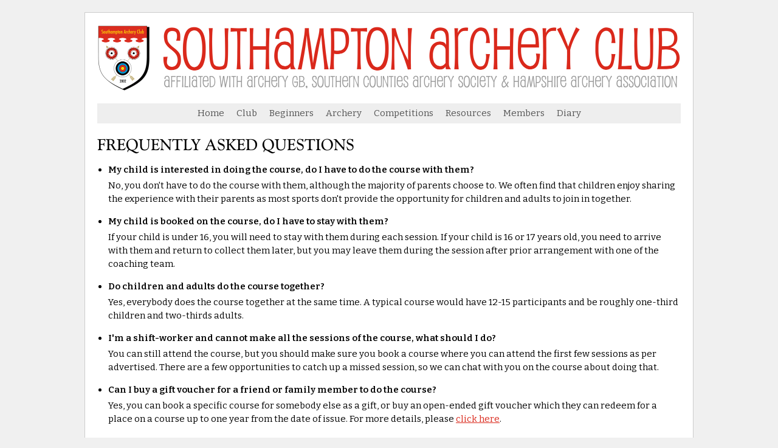

--- FILE ---
content_type: text/html; charset=UTF-8
request_url: https://www.southamptonarcheryclub.org/beginners/faq
body_size: 3429
content:
<!DOCTYPE html>
<html lang="en">
<head>
<title>Southampton Archery Club - FAQ</title>
    <meta name="keywords" content="" />
    <meta name="description" content="" />
    <meta name="robots" content="all" />
    <meta name="viewport" content="width=device-width, initial-scale=1">
    <meta http-equiv="Content-Type" content="text/html; charset=utf-8" />
    <meta name="MSSmartTagsPreventParsing" content="true" />
    <meta property="og:image" content="https://www.southamptonarcheryclub.org/img/southampton-archery-club-og.png" />
    <meta name="author" content="www.runlevelthree.com" />
    <meta name="format-detection" content="telephone=no" />
    <!-- Google tag (gtag.js) -->
    <script async src="https://www.googletagmanager.com/gtag/js?id=G-FPLGTXNHWT"></script>
    <script> window.dataLayer = window.dataLayer || []; function gtag(){dataLayer.push(arguments);} gtag('js', new Date()); gtag('config', 'G-FPLGTXNHWT'); </script>

    <link rel="preconnect" href="https://fonts.googleapis.com">
    <link rel="preconnect" href="https://fonts.gstatic.com" crossorigin>
    <link href="https://fonts.googleapis.com/css2?family=Bitter:ital,wght@0,100..900;1,100..900&amp;family=Open+Sans:ital,wght@0,300..800;1,300..800&amp;display=swap" rel="stylesheet">

    <link rel="icon" type="image/x-icon" href="/favicon.ico" />
    <link rel="apple-touch-icon" href="/apple-touch-icon.png" />
    <link rel="stylesheet" type="text/css" href="/css/1762289731.css" />
    <link rel="stylesheet" type="text/css" href="/css/grid.css" media="(min-width:500px)" />
    <link rel="stylesheet" type="text/css" href="/css/select-css.css" />
    <link rel="stylesheet" type="text/css" href="/css/jquery.tablesorter.css" />
    <link rel="stylesheet" type="text/css" href="/css/simple-lightbox.css" />
    <link rel="stylesheet" href="//ajax.googleapis.com/ajax/libs/jqueryui/1.12.1/themes/base/jquery-ui.css">
    <script src="//ajax.googleapis.com/ajax/libs/jquery/3.6.0/jquery.min.js"></script>
    <script src="//ajax.googleapis.com/ajax/libs/jqueryui/1.12.1/jquery-ui.min.js"></script>
    <script src="/js/jquery.tablesorter.min.js"></script>
    <script src="/js/jquery.cssmenu.min.js"></script>
    <script src="/js/simple-lightbox.js"></script>
    <script src="/js/1762289731.js"></script>
</head>
<body>
<div id="Outer"><div id="Inner">

<div id="Header"><a href="/"><img src="/img/southampton-archery-club.png?201020" class="logo" alt="Southampton Archery Club" /></a></div>

<div id="cssmenu"><ul><li class="active"><a href="/home"><span>Home</span></a></li><li class="has-sub"><a href="/club"><span>Club</span></a><ul><li><a href="/club/about"><span>About</span></a><li><a href="/club/charity"><span>Charity</span></a><li><a href="/club/membership"><span>Membership</span></a><li><a href="/club/participation"><span>Participation Fund</span></a><li><a href="/club/coaching"><span>Coaching Team</span></a><li><a href="/club/committee"><span>Committee</span></a><li><a href="/contact"><span>Contact Us</span></a><li><a rel="noopener" target="_blank" href="https://www.southamptonarcheryclub.org/map"><span>Find Us</span></a></ul></li><li class="has-sub"><a href="/beginners"><span>Beginners</span></a><ul><li><a href="/beginner-courses"><span>Beginner Courses</span></a><li><a href="/beginners/faq"><span>FAQ</span></a><li><a href="/beginners/book"><span>Book Online</span></a><li><a href="/beginners/gift-vouchers"><span>Gift Vouchers</span></a><li><a href="/beginners/taster-sessions"><span>Taster Sessions</span></a></ul></li><li class="has-sub"><a href="/archery"><span>Archery</span></a><ul><li><a href="/archery/types"><span>Types of Archery</span></a><li><a href="/archery/bows"><span>Types of Bow</span></a><li><a href="/archery/competitions"><span>Competitions</span></a><li><a href="/archery/corporate"><span>Corporate Events</span></a></ul></li><li class="has-sub"><a href="/competitions"><span>Competitions</span></a><ul><li><a href="/competitions"><span>Competitions</span></a><li><a href="/gallery"><span>Photographs</span></a></ul></li><li class="has-sub"><a href="/resources"><span>Resources</span></a><ul><li><a href="/resources/rounds"><span>Rounds</span></a><li><a href="/club/records"><span>Club Records</span></a><li><a href="/resources/classifications"><span>Classifications</span></a><li><a href="/resources/awards"><span>Awards</span></a><li><a href="/resources/links"><span>Links</span></a></ul></li><li class="has-sub"><a href="/members"><span>Members</span></a><ul><li><a rel="noopener" target="_blank" href="https://www.archerybooking.org/sac"><span>Book Shooting</span></a><li><a href="/submit"><span>Submit Scores</span></a><li><a href="/signin"><span>Sign In</span></a><li><a href="/clothing"><span>Club Clothing</span></a><li><a rel="noopener" target="_blank" href="http://www.hardmoor.org/"><span>Hardmoor Usage</span></a></ul></li><li class="active"><a href="/diary"><span>Diary</span></a></li></ul></div>

<div id="Content"><h1>Frequently Asked Questions</h1>

<ul>

<li>My child is interested in doing the course, do I have to do the course with them?
<p>No, you don't have to do the course with them, although the majority of parents choose to. We often find that children enjoy sharing the experience with their parents as most sports don't provide the opportunity for children and adults to join in together.</p>
</li>

<li>My child is booked on the course, do I have to stay with them?
<p>If your child is under 16, you will need to stay with them during each session. If your child is 16 or 17 years old, you need to arrive with them and return to collect them later, but you may leave them during the session after prior arrangement with one of the coaching team.</p>
</li>

<li>Do children and adults do the course together?
<p>Yes, everybody does the course together at the same time. A typical course would have 12-15 participants and be roughly one-third children and two-thirds adults.</p>
</li>

<li>I'm a shift-worker and cannot make all the sessions of the course, what should I do?
<p>You can still attend the course, but you should make sure you book a course where you can attend the first few sessions as per advertised. There are a few opportunities to catch up a missed session, so we can chat with you on the course about doing that.</p>
</li>

<li>Can I buy a gift voucher for a friend or family member to do the course?
<p>Yes, you can book a specific course for somebody else as a gift, or buy an open-ended gift voucher which they can redeem for a place on a course up to one year from the date of issue. For more details, please <a href="/beginners/gift-vouchers">click here</a>.</p>
</li>

<li>How often do you run courses and when are they?
<p>We run courses nearly every month of the year, please <a href="/beginners/book">click here</a> to see our currently available courses.</p>
</li>

<li>I have a disability or injury which I think might affect me shooting, can I still do the course?
<p>We are disabled-friendly although some conditions or injuries may impact your ability to draw the bow safely. Please <a href="/contact">contact us</a> and one of our coaches will be happy to discuss the options with you.</p>
</li>

<li>Can my family/friends come and watch me do the course?
<p>Yes, you can have family or friends come along and watch you during the sessions.</p>
</li>

<li>Should I be nervous about being the only child/adult/retired/male/female person on the course?
<p>No, please don't be nervous, all sorts of different people attend our courses. We have children as young as 10 years old and men and women right up into their 80s who come to learn to shoot. A typical course would have 12-15 participants and be roughly one-third children and two-thirds adults.</p>
</li>

<li>Is all the equipment provided, do I need to bring anything?
<p>All the equipment that you will need is provided. Please dress appropriately for the weather, we will be shooting outdoors unless there is heavy rain, in which case we will shoot indoors.</p>
</li>

<li>What format is the course?
<p>Each session runs from 9 AM until noon, during which you will spend around 2.5 hours learning to shoot, with a short tea-break in the middle of the session. Tea/coffee/biscuits are provided as part of the course, there is no additional charge. After successfully completing the course there is an opportunity to rent equipment and join the club.</p>
</li>

<li>What will I learn on the course?
<p>The aim of the course is to teach you enough about the archery equipment, range safety and basic shooting technique to allow you to join the club (or another archery club) so that you can continue to shoot, enjoy and develop your technique and skills as an archer. We also run <a href="/beginners/taster-sessions">Taster Sessions</a> for those who are interested in having a go at the sport but not joining the club.</p>
</li>

<li>What happens after the course?
<p>After completing the beginner course there is an opportunity to rent equipment and join the club. There are further coaching courses and workshops available for free to club members. These cover a range of things including equipment, enhanced technique, scoring, awards, classifications and competitions. Information on club membership and equipment rental is provided at the end of the beginners course.</p>
</p>
</li>

</ul></div>

<div id="Footer"><a href="/contact">Contact Us</a> | <a rel="noopener" target="_blank" href="/map">Find Us</a> | <a href="/privacy">Privacy</a> | <a rel="noopener" target="_blank" href="https://www.facebook.com/SouthamptonArcheryClub">Facebook</a></div>
<div id="Copyright">&copy; 2026 Southampton Archery Club Limited</div>

</div></div>
<script type="text/javascript">
$(document).ready(function() {
rowClick();
});
</script>
<!-- Generated by 141.125.80.94 at 21/01/26 02:13:52 in 0.005 seconds using 0.483 Mb -->
</body></html>


--- FILE ---
content_type: text/css
request_url: https://www.southamptonarcheryclub.org/css/1762289731.css
body_size: 4962
content:
@font-face{font-family:goudy;src:url(/fonts/Goudy.eot);src:url(/fonts/Goudy.woff)format('woff'),url(/fonts/Goudy.ttf)format('truetype'),url(/fonts/Goudy.svg)format('svg');font-weight:400;font-style:normal}html,body{margin:0;padding:0;font-family:bitter,georgia,serif;font-weight:400;font-size:100%;font-size:15px;line-height:22px;background-color:#f0f0f0;-webkit-text-size-adjust:none}body{padding:20px}*{margin:0;padding:0}input[type=text],input[type=password],textarea{-webkit-appearance:none;appearance:none;border-radius:0;font-family:inherit;font-size:14px;line-height:20px;border-style:solid;border-width:1px;border-color:#666 #ccc #ccc #666;background-color:#f0f0f0;color:#000;padding:3px 5px;margin:0;width:250px;box-sizing:border-box;text-align:left;cursor:pointer}input[type=submit],.submit{background-color:#191;color:#fff;text-align:center;text-decoration:none;cursor:pointer;display:inline-block;padding:3px 8px;margin:5px;font-size:14px;line-height:20px;border-radius:5px;-webkit-appearance:none;border:1px solid transparent;font-weight:700;transition:background-color .2s ease-in 0s;width:200px;box-sizing:border-box;font-family:inherit}input[type=submit]:hover,.submit:hover{background:#1c1;color:#fff}input[type=submit]:disabled,.submit:disabled{background:#ccc;color:#fff}select{font-family:inherit;-webkit-appearance:none;-moz-appearance:none;appearance:none;background:url("data:image/svg+xml;utf8,<svg xmlns='http://www.w3.org/2000/svg' width='100' height='100' fill='%23888888'><polygon points='0,0 100,0 50,50'/></svg>")no-repeat;background-size:12px;background-position:95% 75%;background-repeat:no-repeat;background-color:#f0f0f0}.approve{background:#191;margin:3px}.approve:hover{background:#1c1}.decline{background:#900;margin:3px}.decline:hover{background:#c00}img{border:1px solid #333;vertical-align:bottom}table{border-collapse:collapse;border-spacing:0}th,td{padding:4px 6px;vertical-align:top}td.nobr{white-space:nowrap}table{margin:0 0 15px}table img{border:0}#Outer{margin:0 auto;padding:20px 20px 10px;background:#fff;border:1px solid #ccc;max-width:960px}#Inner{}#Footer{margin-top:10px;padding-top:10px;border-top:1px solid #eee;text-align:center;color:#666;clear:both}#Footer a{text-decoration:none;color:#333;font-size:13px}#Footer a:hover{text-decoration:underline}#Copyright{text-align:center;font-size:12px;color:#333}#AdministrationNavigation{text-align:center;font-size:12px;margin-left:-3px;margin-top:-15px;margin-bottom:15px;color:#da291c}#AdministrationNavigation a{padding:0 3px;text-decoration:none;color:#da291c}#AdministrationNavigation a:hover{color:#000}#AdministrationNavigation a.on{font-weight:700}h1,h2,h3{font-family:Goudy,Arial,sans-serif;text-transform:uppercase;font-weight:400}h1{line-height:30px;font-size:26px;margin:15px 0}h2{line-height:26px;font-size:22px;margin:15px 0}h3{line-height:22px;font-size:18px;margin:15px 0}h1:first-of-type{margin-top:0}h4{line-height:16px;font-size:13px;font-weight:400;text-align:center;margin:-10px 0 15px}h4 a{text-decoration:none;color:#666}h4 a:hover{text-decoration:underline}.small{font-size:11px;line-height:14px}table.fees td{border:1px solid #666;text-align:center;padding:3px 7px}table.fees th{border:1px solid #666;text-align:center;padding:3px 7px;background:#ccc}table.fees td:first-of-type{text-align:left}.rowClick tbody tr{cursor:pointer}.sortableTable th{cursor:pointer}.sortableTable th.asc{background-image:linear-gradient(#aaa,#ccc);dead-background-image:url([data-uri]);background-position:100%;background-repeat:no-repeat}.sortableTable th.desc{background-image:linear-gradient(#ccc,#aaa);dead-background-image:url([data-uri]);background-position:100%;background-repeat:no-repeat}.sortableTable td span{display:none}#scoresTable tr.marked td{background:#c2d6ec!important}#scoresTable tr.declined td{background:#eee;color:#999!important}#scoresTable img{transition:.2s all;border:1px solid #000}.zoomed{transform:scale(3)}table.generalTable{}table.generalTable td{padding:3px 5px}table.generalTable td:first-of-type{width:120px;text-align:right;font-style:italic;color:#999}table.linedTable{border-left:1px solid #ccc;border-top:1px solid #ccc}table.linedTable tr td{border-bottom:1px solid #ccc;border-right:1px solid #ccc;vertical-align:middle}table.linedTable tr td:first-of-type{font-weight:700;background:#eee;width:140px}table.gridTable{width:100%}table.gridTable tr th{text-align:left}table.gridTable tr td{border-bottom:1px solid #ccc;padding:4px 6px;vertical-align:middle}table.gridTable tr td.imgs{padding:3px 0;white-space:nowrap}table.gridTable tr td.imgs img{vertical-align:middle}table.gridTable img{border:0}table.gridTable thead th{font-weight:700;border-top:1px solid #ccc;border-bottom:1px solid #ccc;background:#d8d8d8}table.gridTable tbody tr td{background:#fff}table.gridTable tbody tr:hover td{background:#eee}table.gridTable td,table.gridTable th{border-right:1px solid #ccc}table.gridTable td:first-of-type,table.gridTable th:first-of-type{border-left:1px solid #ccc}.scoreRotateButton{margin:2px;display:inline-block;font-size:26px;line-height:26px;background:#ccc;border-radius:4px;width:26px;height:26px;text-align:center;vertical-align:center;cursor:pointer}.boxed{border:1px dashed #ccc;padding:10px;position:relative;margin-bottom:20px}.boxed table{margin-bottom:0}.boxed h1,.boxed h2,.boxed h3{margin-top:0}.tablesorter-default tr.shaded td{color:#888}.tablesorter-default td img{border:0}.ctr{text-align:center}h1.ctr{margin-left:10px;margin-right:10px}hr{border:0;clear:both}a{color:#da291c}a:hover{color:#000}p{margin:0 0 15px}strong{font-weight:600}img.logo{border:0;width:100%}img.fullWidth{width:100%;margin:20px 0;display:block}img.halfLeft{width:50%;float:left;margin:0 20px 20px 0}img.halfRight{width:50%;float:right;margin:0 0 20px 20px}img.thirdLeft{width:33%;float:left;margin:0 20px 20px 0}img.thirdRight{width:33%;float:right;margin:0 0 20px 20px}img.thirdRightSquare{width:33%;float:right;margin:0 0 20px 20px;border:0}div.halfLeft{width:50%;float:left;margin:0 20px 20px 0}div.halfRight{width:50%;float:right;margin:0 0 20px 20px}@media screen and (max-width:750px){img.thirdLeft{width:50%}img.thirdRight{width:50%}}@media screen and (max-width:425px){img.thirdLeft{width:100%;margin:0 0 20px}img.thirdRight{width:100%;margin:0 0 20px}img.thirdRightSquare{width:40%;margin:0 auto 20px}div.halfLeft{width:100%;margin:0 0 20px}div.halfRight{width:100%;margin:0 0 20px}}img.noBorder{border:0}.gallery a{max-width:20%;width:20%;float:left;overflow:hidden;box-sizing:border-box;padding:10px}.gallery img{max-width:100%;width:100%;height:auto;display:block;border:0}@media(max-width:750px){.gallery a{max-width:25%;width:25%}}@media(max-width:550px){.gallery a{max-width:33%;width:33%}}@media(max-width:400px){.gallery a{max-width:50%;width:50%}}#Content{clear:both}#Content ul li{margin-left:18px;font-weight:600}#Content ul li p{font-weight:400;margin-top:4px}#Content ol{margin-bottom:15px}#Content ol li{margin-left:18px}#Content ol li p{font-weight:400;margin-top:4px}ul.faq{list-style:none}ul.faq li::before{content:"";border-color:transparent #da291c;border-style:solid;border-width:.35em 0 .35em .45em;display:block;height:0;width:0;left:-1em;top:1em;position:relative}ul.faq li{font-weight:700}ul.faq li p{font-weight:400;margin:0}@media screen and (max-width:300px){#Content ul{list-style-type:none}#Content ul li{margin-left:0;margin-bottom:10px}}p.testimonial{font-size:12px;line-height:18px;font-style:italic}table.diaryTable td{padding:0 25px 5px 0}@media screen and (max-width:650px){table.diaryTable td{width:100%;display:block;padding:0}table.diaryTable td:last-of-type{margin-bottom:12px}}#courseList{border:1px solid #ccc;border-radius:10px;background:#f0f0f0;padding:10px;box-sizing:border-box;margin-bottom:20px}#courseList h1{text-align:center;margin:0}#courseList table{margin:0}#courseList td{padding:2px 0}#courseList td:nth-of-type(2){padding:2px 10px}#courseList tr.hdr td{font-weight:700;border-bottom:1px solid #ccc;font-size:12px}.divInfo{color:#da291c;font-style:italic}.divInfo p{margin-bottom:0}.placeDetails{background:#eee;border:1px solid #888;border-radius:20px;margin-bottom:20px;padding:20px}.placeDetails td{font-size:14px;padding:4px}.placeDetails input{width:200px;border:1px solid #888;background:#fff;padding:1px 3px;font-family:inherit;font-size:14px}.placeDetails select{width:200px;border:1px solid #888;background:#fff;font-size:14px}.placeDetails .errorField{border:1px solid #ee3c3c;background:#ffeef6}.roundTable{width:100%}.roundTable td,.roundTable th{border:1px solid #ccc;padding:3px 5px;text-align:center}.roundTable th{background:#eee;font-weight:700}.roundTable tr td:nth-of-type(1),.roundTable tr th:nth-of-type(1){text-align:left}ul.major{list-style-type:none}ul.major li{font-size:16px;line-height:22px}div.faces{margin:0 auto 30px;text-align:center}.faces div{text-align:center;display:inline-block;width:240px}.faces div img{display:block;border-radius:50%;border:8px solid #eee;width:160px;height:160px;margin:30px 32px 10px}.faces h6.name{font-weight:600;font-size:15px;line-height:22px;color:#da291c}.faces h6.role{font-weight:600;font-size:14px;line-height:20px;color:#000}.faces h6.mail a{font-weight:400;font-size:11px;line-height:14px;color:#555;text-decoration:none}.faces h6.mail a:hover{color:#000;text-decoration:underline}.logos{text-align:center;margin:20px 0;clear:both}.logos img{max-width:210px;max-height:140px;vertical-align:middle;margin:15px;border:0}.eventDate{width:80px;height:75px;background:#eee;padding-top:5px;border:2px solid #000;float:left;margin:0 15px 15px 0}.eventDate span{display:block;color:#fff;text-align:center;color:#000}.eventDate span:nth-of-type(1){font-size:12px;line-height:12px;font-weight:400}.eventDate span:nth-of-type(2){font-size:46px;line-height:44px;font-weight:700}.eventDate span:nth-of-type(3){font-size:12px;line-height:16px;font-weight:700;text-transform:uppercase}.multi{font-size:28px!important}.expired .eventDate{border:2px solid #888}.expired .eventDate span{color:#888}.eventItems{margin:0 -10px}.eventItem{box-sizing:border-box;border:10px solid #fff;width:33.33%;display:inline-block;position:relative;vertical-align:top}.eventItem:after{padding-top:56.6%;display:block;content:' '}@media screen and (max-width:850px){.eventItem{width:50%}}@media screen and (max-width:500px){.eventItem{width:100%}}.eventItem img{position:absolute;top:0;right:0;height:100%;width:100%;border-top-right-radius:30px;border:0}.eventItem h3{pointer-events:none;color:#fff;font-size:13px;font-weight:700;line-height:34px;position:absolute;left:0;bottom:0;margin:0;padding:0 0 0 10px;text-transform:uppercase;height:50px;overflow:hidden;font-family:inherit}.eventItem h3 span{pointer-events:auto;display:block;margin-top:-5px;font-size:12px;line-height:16px;text-transform:none;font-weight:400}.eventItem h3 span a{color:#fff;text-decoration:none}.eventItem h3 span a:hover{text-decoration:underline}.eventItem>span{pointer-events:none;margin:0;padding:0;position:absolute;left:0;bottom:0;background-color:#000;background-color:rgba(0,0,0,.5);height:50px;width:100%}.eventItem div{pointer-events:none;background:#eee;display:inline-block;height:80px;width:80px;position:absolute;top:0;left:10px;color:#000;padding-top:4px;box-sizing:border-box;text-align:center;font-size:13px;line-height:18px}.eventItem div span{display:block;color:#fff;text-align:center;color:#000}.eventItem div span:nth-of-type(1){font-size:12px;line-height:14px;font-weight:400}.eventItem div span:nth-of-type(2){font-size:46px;line-height:44px;font-weight:700}.eventItem div span:nth-of-type(3){font-size:12px;line-height:17px;font-weight:700;text-transform:uppercase}.eventItem div:after{border-top:15px solid #eee;border-left:40px solid transparent;border-right:40px solid transparent;content:"";width:0;height:0;position:absolute;top:80px;left:0}}dl{padding:0;margin:0 0 20px}dt{float:left;clear:left;width:85px;font-weight:700}dd{margin:0 0 0 95px;padding:0}#roundSubmit{margin:0 auto;width:360px;text-align:center;padding:10px 0}#roundSubmit h1{text-align:center}#roundSubmit h6{text-align:center;font-weight:700;font-size:12px;margin:0}#roundSubmit input[type=submit]{background-color:#191;color:#fff;text-align:center;text-decoration:none;cursor:pointer;display:inline-block;padding:5px 10px;margin-top:5px;font-size:14px;border-radius:5px;-webkit-appearance:none;border:1px solid transparent;font-family:inherit;transition:background-color .2s ease-in 0s}#roundSubmit input[type=submit]:hover{background-color:#58b858}#uploadPreview img{margin:5px;border:0;max-width:290px;max-height:290px}label.roundLabel input[type=file]{position:absolute;top:-1e3px}.roundLabel{cursor:pointer;display:inline-block;background-color:#ddd;padding:6px 10px;margin:2px;border:1px solid #000;color:#000;-webkit-tap-highlight-color:transparent}.roundLabel:hover{}.roundLabel:active{}.roundLabel :invalid+span{color:red}.roundLabel :valid+span{}.radio-toolbar input[type=radio]{opacity:0;position:fixed;width:0}.radio-toolbar label{cursor:pointer;display:inline-block;background-color:#fff;text-align:center;padding:6px;margin:5px;border:1px solid #aaa;color:#888;-webkit-tap-highlight-color:transparent}.radio-toolbar label:hover{border-color:#000;color:#000}.radio-toolbar input[type=radio]:focus+label{border-color:#000;color:#000}.radio-toolbar input[type=radio]:checked+label{background-color:#ddd;border-color:#000;color:#000}#roundDateOLD{font-size:14px;line-height:20px;border:1px solid #000;background-color:#ddd;color:#000;padding:6px 8px;margin:5px;width:100px;text-align:center}.roundField{font-size:14px;line-height:20px;border:1px solid #000;background-color:#ddd;color:#000;padding:6px 8px;margin:5px;text-align:center;display:inline-block}#roundScore,#round1Score,#round2Score{font-size:14px;line-height:20px;border:1px solid #000;background-color:#ddd;color:#000;padding:6px 8px;margin:5px;width:90px;text-align:center;cursor:pointer}#roundAGB,#roundEventName{font-size:14px;line-height:20px;border:1px solid #000;background-color:#ddd;color:#000;padding:6px 8px;margin:5px;width:120px;text-align:center;cursor:pointer}#roundDistance label{width:35px}#roundBow label{width:35px}#roundAGBList{display:none}#roundMemberList{list-style-type:none;padding:0;width:240px;margin:0 auto!important;border-bottom:1px solid #888}#roundMemberList li{margin:0!important;padding:4px 0;width:240px;background:#ddd;border:1px solid #888;border-bottom:0;cursor:pointer}#roundMemberList li b{display:none}.roundError{border:1px solid red!important;background:#fcc!important}.roundCloutOnly{display:none}#cssmenu{text-align:center;background:#eee;font-size:15px;line-height:18px;font-weight:400;margin:20px 0}#cssmenu>ul{width:auto;list-style-type:none;padding:0;margin:0}#cssmenu>ul li#responsive-tab{display:none;line-height:24px}#cssmenu>ul li{display:inline-block;*display:inline;zoom:1}#cssmenu>ul li.has-sub{position:relative}#cssmenu>ul li.has-sub:hover ul{display:block}#cssmenu>ul li.has-sub ul{display:none;text-align:left;z-index:9999;width:150px;position:absolute;margin:0 0 0;padding:0;list-style-type:none;background:#fff;color:#555}#cssmenu>ul li.has-sub ul li{display:block}#cssmenu>ul li.has-sub>a{}#cssmenu>ul li.has-sub>a.active,#cssmenu>ul li.has-sub>a:hover{}#cssmenu>ul li a{display:block;padding:7px 10px 8px;text-decoration:none;color:#555}#cssmenu>ul li a.active,#cssmenu>ul li a:hover{background:#666;color:#fff}#cssmenu>ul li.has-sub ul li a{color:#555;background:#eee}#cssmenu>ul li.has-sub ul li a.active,#cssmenu>ul li.has-sub ul li a:hover{background:#666;color:#fff}@media screen and (max-width:750px){#cssmenu>ul li{font-size:13px}#cssmenu>ul li a{padding:6px 8px}#cssmenu>ul li.has-sub ul{font-size:13px;width:170px}}@media screen and (max-width:540px){#cssmenu>ul{width:100%}#cssmenu>ul li#responsive-tab{display:block}#cssmenu>ul li#responsive-tab a{background-color:#eee;color:#555;font-weight:400}#cssmenu>ul li#responsive-tab a:hover{background-color:#666;color:#fff}#cssmenu>ul li{display:none}#cssmenu>ul li a{padding:3px 10px;font-weight:700}#cssmenu>ul li.has-sub{position:relative}#cssmenu>ul li.has-sub ul{display:block;text-align:center;position:static;width:100%;border:0}#cssmenu>ul li.has-sub ul li{display:block!important;line-height:16px}#cssmenu>ul li.has-sub ul li a{font-weight:300}#cssmenu>ul li.has-sub ul li a span{display:block}#cssmenu>ul li.has-sub>a{background-image:none}}@media screen and (min-width:540px){#cssmenu>ul>li.collapsed{display:inline-block!important;*display:inline;zoom:1}#cssmenu>ul ul li.collapsed{display:block!important}}.slides img{width:800px;height:350px}.blueberryFrame{margin:40px 100px;text-align:center;background:#fff;box-shadow:0 0 10px #000}.blueberry{line-height:0;border:0;height:350px}.blueberry .slides{display:block;position:relative;overflow:hidden}.blueberry .slides li{position:absolute;top:0;left:0;overflow:hidden}.blueberry .slides li img{display:block;width:100%;max-width:none}.blueberry .slides li.active{display:block;position:relative}.blueberry .crop li img{width:auto}.blueberry .pager{position:relative;height:40px;text-align:center;margin-top:-40px;z-index:999}.blueberry .pager li{display:inline-block}.blueberry .pager li a,.blueberry .pager li a span{display:block;height:8px;width:8px}.blueberry .pager li a{padding:14px 6px}.blueberry .pager li a span{overflow:hidden;background:silver;border:2px solid #fff;border-radius:6px;text-indent:-9999px;opacity:.5;-webkit-transition:background .5s,opacity .5s;-moz-transition:background .5s,opacity .5s;transition:background .5s,opacity .5s}.blueberry .pager li.active a span{background:#fff;opacity:1}@media screen and (max-width:750px){html{background:#fff}body{padding:0;background:#fff}#Outer{border:0;padding:10px}#cssmenu{margin:10px -10px 20px}.eventItems{margin:0 -5px}.eventItem{border:5px solid #fff}}.row,.column{box-sizing:border-box}.column>div{display:inline-block;width:100%}.column>div img{width:100%}.row:after{clear:both}.row:before,.row:after{display:table;content:" "}.column{position:relative;margin-bottom:10px}@media(min-width:700px){.column{float:left}.column+.column{margin-left:1.6%}.column-1{width:6.86666666667%}.column-2{width:15.3333333333%}.column-3{width:23.8%}.column-4{width:32.2666666667%}.column-5{width:40.7333333333%}.column-6{width:49.2%}.column-7{width:57.6666666667%}.column-8{width:66.1333333333%}.column-9{width:74.59999999999999%}.column-10{width:83.0666666667%}.column-11{width:91.53333333330001%}.column-12{width:100%}}@media print{html,body{background:#fff}h1,h2,h3{font-family:Arial;font-weight:700}#cssmenu{display:none}#AdministrationNavigation{display:none}h1:first-of-type{margin-top:15px}#Footer,#Copyright{display:none}.nopr{display:none}.prctr{text-align:center}#Outer{border:0;padding:0}.eventItem h3 span{display:none}.eventItem h3{height:24px;line-height:24px}.eventItem>span{height:24px}.pagebreak{page-break-before:always}}.compTarget{width:100%;margin-top:20px;border-bottom:5px solid #eee}.compTarget th{background:#eee;text-align:left;cursor:pointer}@media screen and (max-width:625px){.compTarget td,.compTarget th{font-size:10px;line-height:14px}.compTarget th span{display:none}}.compPage{}.compLogo{display:none}.compPageStyle{border:1px solid #ccc;padding:20px;box-shadow:0 3px 10px rgb(0 0 0/.2)}.compPage h1,.compPage h2{margin:10px 0;font-family:inherit;text-align:center;font-weight:700;font-weight:600;text-transform:none}.compPage h4{margin:10px 0;font-family:inherit;text-align:center;font-weight:400;text-transform:none}.compPage h1{font-size:32px}.compPage dl{width:100%}.compPage dt{float:left;clear:left;width:125px;font-weight:700;margin:0;padding:0}.compPage dd{float:left;margin:0;padding:0}.compPage .cRow{display:grid;grid-template-columns:130px auto}.compPage .cCol{box-sizing:border-box;border:1px solid #000;padding:5px 8px;margin-bottom:10px}.compPage .cCol:nth-of-type(1){border-width:1px 0 1px 1px}.compPage .cCol:nth-of-type(1) div{width:100%;height:100%;display:table}.compPage h3{font-family:inherit;text-transform:none;display:table-cell;vertical-align:middle;text-align:center;font-size:14px;line-height:20px;font-weight:700}.compPage .cCol p{margin:0 0 10px}.compPage .cCol p:last-of-type{margin:0}.compPage .cClean .cCol{border:0;padding:5px 8px;font-size:12px;line-height:21px;background:#fff!important}.compPage .cClean .cCol:nth-of-type(1){text-align:center}@media print{.compPage{font-size:12px;line-height:16px}.compPage h3{font-size:12px;line-height:20px}.compLogo{display:block}}.desktopBR{display:inline}@media screen and (max-width:750px){.desktopBR{display:none}.compPage .cRow{display:block}.compPage .cCol:nth-of-type(1){margin-bottom:0;border-width:1px 1px 0;background:#eee}.compPage dt{clear:both}.compPage dd{clear:both}.compPage .cClean .cCol:nth-of-type(2){text-align:center}}

--- FILE ---
content_type: text/css
request_url: https://www.southamptonarcheryclub.org/css/grid.css
body_size: 1361
content:
/* ==========================================================================
   Grid
   ========================================================================== */
/*
 * Example uses:
 *
 * <div class="grid">
 *     <div class="grid__cell unit-1-2"></div>
 *     <div class="grid__cell unit-1-2"></div>
 *     <div class="grid__cell unit-1-3"></div>
 *     <div class="grid__cell unit-1-3"></div>
 * </div>
 *
 * <div class="grid grid--center">
 *     <div class="grid__cell unit-1-3"></div>
 *     <div class="grid__cell unit-1-3"></div>
 * </div>
 */
/* Grid core
   ========================================================================== */
/**
 * Grid container
 * Must only contain `.grid` or `.grid__cell` components as children.
 *
 * 1. Adjustment for child element margins.
 * 2. Ensure consistent default alignment/
 * 3. Remove inter-unit whitespace that appears between `inline-block` child
 *    elements. Work for all non-monospace font-families.  If you're using a
 *    monospace base font, you will need to set the `grid` font-family to
 *   `sans-serif` and then redeclare the monospace font on the `grid__cell`
 *    objects.
 * 4. Protect against WebKit bug with optimizelegibility.
 */
.grid {
  display: block;
  padding: 0; margin: 0 -10px; /* 1 */
  text-align: left; /* 2 */
  letter-spacing: -0.31em; /* 3 */
  text-rendering: optimizespeed; /* 4 */
}

/**
 * Opera hack
 */
.opera:-o-prefocus,
.grid {
  word-spacing: -0.43em;
  /* 3 */
}

/**
 * Child `grid` object adjustments
 * Used for more complex fixed-fluid hybrid grids.
 */
.grid > .grid {
  overflow: hidden;
  margin-right: 0;
  margin-left: 0;
}

/**
 * Grid units
 * No explicit width by default. Apply `.unit-x-y` classes.
 *
 * 1. Fundamentals of the non-float grid layout mechanism.
 * 2. Apply grid gutter.
 * 3. Controls vertical positioning of units.
 * 4. Keeps content correctly aligned with the grid direction.
 * 5. Reset text defaults.
 */
.grid > div,
.grid__cell {
  -moz-box-sizing: border-box; box-sizing: border-box; width: 100%;
  display: inline-block; /* 1 */
  margin: 0; padding: 0 10px; /* 2 */
  vertical-align: top; /* 3 */
  text-align: left; /* 4 */
  letter-spacing: normal; word-spacing: normal; text-rendering: auto; /* 5 */
}

/* Grid modifiers
   ========================================================================== */
/**
 * Modifier: horizontally center all grid units
 * Allows for automatic unit centering irrespective of the number of
 * units in the grid.
 */
.grid--center {
  text-align: center;
}

/**
 * Modifier: align horizontally all grid units to the left
 */
.grid--left {
  text-align: left;
}

/**
 * Modifier: align horizontally all grid units to the right
 */
.grid--right {
  text-align: right;
}

/* Grid cell modifiers
   ========================================================================== */
/**
 * Modifier: horizontally center one unit
 * Set a specific unit to be horizontally centered. Doesn't affect
 * any other units. Can still contain a child `grid` object.
 */
.grid__cell--center {
  display: block;
  margin: 0 auto;
}

/**
 * Modifier: align horizontally one unit to the left
 * Set a specific unit to be horizontally on the left. Doesn't affect
 * any other units. Can still contain a child `grid` object.
 */
.grid__cell--left {
  display: block;
  margin-right: auto;
}

/**
 * Modifier: align horizontally one unit to the right
 * Set a specific unit to be horizontally on the right. Doesn't affect
 * any other units. Can still contain a child `grid` object.
 */
.grid__cell--right {
  display: block;
  margin-left: auto;
}

/* 2, 3, 4 column grids */
/* Proportional units
   ========================================================================== */
/*
 * Specify the proportional width of an object.
 * Primarily for, but not limited to, use with `.grid__cell` components.
 * Intentional redundancy build into each set of unit classes.
 */
.grid12, .grid24,
.unit-1-2, .unit-2-4 {
  width: 50% !important;
border:1px solid red;
}

.grid13,
.unit-1-3 {
  width: 33.333% !important;
}

.grid23,
.unit-2-3 {
  width: 66.667% !important;
}

.grid14,
.unit-1-4 {
  width: 25% !important;
}

.grid34,
.unit-3-4 {
  width: 75% !important;
}


--- FILE ---
content_type: application/javascript
request_url: https://www.southamptonarcheryclub.org/js/1762289731.js
body_size: 1934
content:
function sizer(){$("body").append('<div id="mxpz" style="position:fixed;bottom:0;right:0;font:13px Arial;background:#000;color:#fff;padding:5px;opacity:0.6;z-index:999999"></div>'),$(window).on("resize",function(){$("#mxpz").text($(window).innerWidth()+" x "+$(window).innerHeight()+" ("+$(document).width()+" x "+$(document).height()+")")}),$(window).trigger("resize")}function tablesorterExtract(e){return $(e).find("span").length==0?$(e).find("img").length==0?$(e).text():$(e).find("img").attr("alt"):$(e).find("span").text()}function tablesorterLinkRows(){$(".linkRows tr").click(function(){window.location=$(this).find("a").attr("href")}),$(".linkRows a").click(function(e){e.stopPropagation()})}function isEmpty(e){return e==null||e.length===0}function copytable(e){var n=document.getElementById(e),t=document.createRange();t.selectNode(n),window.getSelection().addRange(t),document.execCommand("copy"),window.getSelection().removeAllRanges()}function facebookTable(){$("#scoresTable").css("width","auto"),$("#scoresTable tr > *:nth-child(2)").hide(),$("#scoresTable tr > *:nth-child(3)").hide(),$("#scoresTable tr > *:nth-child(4)").hide(),$("#scoresTable tr > *:nth-child(8)").hide(),$("#scoresTable tr th").css("background-image","none");var e,n,s=$("#scoresTable").clone().attr("id","fbOneTable").css("width","auto").css("display","inline-block").css("vertical-align","top").css("margin-right","20px"),t=$("#scoresTable").clone().attr("id","fbTwoTable").css("width","auto").css("display","inline-block").css("vertical-align","top").css("margin-right","20px"),o=$("#scoresTable").clone().attr("id","fbTwoTable").css("width","auto").css("display","inline-block").css("vertical-align","top").css("margin-right","20px");if($("#Outer").css("max-width","2000px").css("margin","0"),$("#Inner").html("<style>td,th { padding: 1px 4px !important; }</style>"),s.appendTo("#Inner"),n=s.find("tr").length,n<=21)return;n<=51?(t.appendTo("#Inner"),e=Math.round((1+n)/2),$(s).find("tbody tr").slice(e).remove(),$(t).find("tbody tr").slice(0,e).remove()):(t.appendTo("#Inner"),o.appendTo("#Inner"),e=Math.round((1+n)/3),$(s).find("tbody tr").slice(e).remove(),$(t).find("tbody tr").slice(0,e).remove(),$(t).find("tbody tr").slice(e,2*e).remove(),$(o).find("tbody tr").slice(0,2*e).remove())}function handleReset(){var e=$("#Password1").val(),t=$("#Password2").val();return e.length<6?(alert("Your password must be at least 6 characters"),!1):e==t||(alert("The passwords do not match, please try again"),!1)}jQuery.fn.ForceNumericOnly=function(){return this.each(function(){$(this).keydown(function(e){var t=e.charCode||e.keyCode||0;return t==8||t==9||t==13||t==46||t==110||t==190||t>=35&&t<=40||t>=48&&t<=57||t>=96&&t<=105})})};var postcodeData=[];function postcodeLookup(e,t){var n=$("#"+e).val();if(!n.length)return;$.getJSON("/ajax/postcode/?"+n,{}).done(function(n){if(postcodeData[e]=n,n.length==1)postcodeExpand(e,t,0);else if(n.length>1){$("#container"+e).length&&$("#container"+e).remove(),$('<tr id="container'+e+'"><td style="text-align:right">Please&nbsp;select:</td><td id="containerSelect'+e+'"></td></tr>').insertAfter($("#"+e).closest("tr"));var s=$("<select />").css({"margin-top":"3px",width:"240px"}).change(function(){postcodeExpand(e,t,$(this).val())});$.each(n,function(e,t){$("<option />",{value:e,text:t[0]}).appendTo(s)}),s.appendTo("#containerSelect"+e)}})}function postcodeExpand(e,t,n){$("#container"+e).length&&$("#container"+e).remove(),data=postcodeData[e][n],$("#"+t+"Address1").val(data[1]),$("#"+t+"Address2").val(data[2]),$("#"+t+"Address3").val(data[3]),$("#"+t+"Address4").val(data[4]),$("#"+t+"Postcode").val(data[5])}function scoreRotate(e,t){$.post(window.location.href,{action:"scoreRotate",id:e,degrees:t}).done(function(){const t=$("#score"+e),n=t.attr("src").split("?")[0];t.attr("src",n+"?t="+(new Date).getTime())}).fail(function(e,t,n){console.error("scoreRotate failed:",t,n)})}function sortableTables(){document.querySelectorAll("table.sortableTable th").forEach(e=>{let t=!0;const n=Array.from(e.parentNode.children).indexOf(e);e.addEventListener("click",()=>{const s=e.closest("table"),o=Array.from(s.querySelectorAll("tbody tr"));o.sort((e,s)=>{const c=e=>{const t=e.children[n],s=t.querySelector("span"),o=s?s.textContent:t.textContent;return o.trim().toLowerCase()};let o=c(e),i=c(s);const a=parseFloat(o),r=parseFloat(i);return!isNaN(a)&&!isNaN(r)?t?a-r:r-a:t?o.localeCompare(i):i.localeCompare(o)});const i=s.querySelector("tbody");o.forEach(e=>i.appendChild(e)),e.parentNode.querySelectorAll("th").forEach(e=>e.classList.remove("asc","desc")),e.classList.add(t?"asc":"desc"),t=!t})})}function clickableRows(){$("table.sortableTable tr").click(function(){window.location=$(this).find("a").attr("href")}),$("table.sortableTable a").click(function(e){e.stopPropagation()})}function rowClick(){$(".rowClick tbody tr").click(function(){window.location.href=$(this).find("a").attr("href")}),$(".rowClick tbody a").click(function(e){e.stopPropagation()})}

--- FILE ---
content_type: application/javascript
request_url: https://www.southamptonarcheryclub.org/js/jquery.tablesorter.min.js
body_size: 8887
content:
/*!
* TableSorter 2.14.2 min - Client-side table sorting with ease!
* Copyright (c) 2007 Christian Bach
*/
!function(g){g.extend({tablesorter:new function(){function c(){var a=1<arguments.length?Array.prototype.slice.call(arguments):arguments[0];"undefined"!==typeof console&&"undefined"!==typeof console.log?console.log(a):alert(a)}function q(a,b){c(a+" ("+((new Date).getTime()-b.getTime())+"ms)")}function k(a){for(var b in a)return!1;return!0}function p(a,b,d){if(!b)return"";var h=a.config,e=h.textExtraction,n="",n="simple"===e?h.supportsTextContent?b.textContent:g(b).text():"function"===typeof e?e(b, a,d):"object"===typeof e&&e.hasOwnProperty(d)?e[d](b,a,d):h.supportsTextContent?b.textContent:g(b).text();return g.trim(n)}function s(a){var b=a.config,d=b.$tbodies=b.$table.children("tbody:not(."+b.cssInfoBlock+")"),h,e,n,l,v,g,m,x="";if(0===d.length)return b.debug?c("*Empty table!* Not building a parser cache"):"";b.debug&&(m=new Date,c("Detecting parsers for each column"));d=d[0].rows;if(d[0])for(h=[],e=d[0].cells.length,n=0;n<e;n++){l=b.$headers.filter(":not([colspan])");l=l.add(b.$headers.filter('[colspan="1"]')).filter('[data-column="'+ n+'"]:last');v=b.headers[n];g=f.getParserById(f.getData(l,v,"sorter"));b.empties[n]=f.getData(l,v,"empty")||b.emptyTo||(b.emptyToBottom?"bottom":"top");b.strings[n]=f.getData(l,v,"string")||b.stringTo||"max";if(!g)a:{l=a;v=d;g=-1;for(var k=n,u=void 0,A=f.parsers.length,r=!1,s="",u=!0;""===s&&u;)g++,v[g]?(r=v[g].cells[k],s=p(l,r,k),l.config.debug&&c("Checking if value was empty on row "+g+", column: "+k+': "'+s+'"')):u=!1;for(;0<=--A;)if((u=f.parsers[A])&&"text"!==u.id&&u.is&&u.is(s,l,r)){g=u;break a}g= f.getParserById("text")}b.debug&&(x+="column:"+n+"; parser:"+g.id+"; string:"+b.strings[n]+"; empty: "+b.empties[n]+"\n");h.push(g)}b.debug&&(c(x),q("Completed detecting parsers",m));b.parsers=h}function w(a){var b=a.tBodies,d=a.config,h,e,n=d.parsers,l,v,y,m,x,k,u,A=[];d.cache={};if(!n)return d.debug?c("*Empty table!* Not building a cache"):"";d.debug&&(u=new Date);d.showProcessing&&f.isProcessing(a,!0);for(m=0;m<b.length;m++)if(d.cache[m]={row:[],normalized:[]},!g(b[m]).hasClass(d.cssInfoBlock)){h= b[m]&&b[m].rows.length||0;e=b[m].rows[0]&&b[m].rows[0].cells.length||0;for(v=0;v<h;++v)if(x=g(b[m].rows[v]),k=[],x.hasClass(d.cssChildRow))d.cache[m].row[d.cache[m].row.length-1]=d.cache[m].row[d.cache[m].row.length-1].add(x);else{d.cache[m].row.push(x);for(y=0;y<e;++y)l=p(a,x[0].cells[y],y),l=n[y].format(l,a,x[0].cells[y],y),k.push(l),"numeric"===(n[y].type||"").toLowerCase()&&(A[y]=Math.max(Math.abs(l)||0,A[y]||0));k.push(d.cache[m].normalized.length);d.cache[m].normalized.push(k)}d.cache[m].colMax= A}d.showProcessing&&f.isProcessing(a);d.debug&&q("Building cache for "+h+" rows",u)}function z(a,b){var d=a.config,h=d.widgetOptions,e=a.tBodies,n=[],l=d.cache,c,y,m,x,p,u,A,r,s,t,w;if(!k(l)){d.debug&&(w=new Date);for(r=0;r<e.length;r++)if(c=g(e[r]),c.length&&!c.hasClass(d.cssInfoBlock)){p=f.processTbody(a,c,!0);c=l[r].row;y=l[r].normalized;x=(m=y.length)?y[0].length-1:0;for(u=0;u<m;u++)if(t=y[u][x],n.push(c[t]),!d.appender||d.pager&&!(d.pager.removeRows&&h.pager_removeRows||d.pager.ajax))for(s=c[t].length, A=0;A<s;A++)p.append(c[t][A]);f.processTbody(a,p,!1)}d.appender&&d.appender(a,n);d.debug&&q("Rebuilt table",w);b||d.appender||f.applyWidget(a);g(a).trigger("sortEnd",a);g(a).trigger("updateComplete",a)}}function D(a){var b=[],d={},h=0,e=g(a).find("thead:eq(0), tfoot").children("tr"),n,l,c,f,m,k,q,p,t,r;for(n=0;n<e.length;n++)for(m=e[n].cells,l=0;l<m.length;l++){f=m[l];k=f.parentNode.rowIndex;q=k+"-"+f.cellIndex;p=f.rowSpan||1;t=f.colSpan||1;"undefined"===typeof b[k]&&(b[k]=[]);for(c=0;c<b[k].length+ 1;c++)if("undefined"===typeof b[k][c]){r=c;break}d[q]=r;h=Math.max(r,h);g(f).attr({"data-column":r});for(c=k;c<k+p;c++)for("undefined"===typeof b[c]&&(b[c]=[]),q=b[c],f=r;f<r+t;f++)q[f]="x"}a.config.columns=h+1;return d}function B(a){return/^d/i.test(a)||1===a}function E(a){var b=D(a),d,h,e,n,l,v,k,m=a.config;m.headerList=[];m.headerContent=[];m.debug&&(k=new Date);n=m.cssIcon?'<i class="'+(m.cssIcon===f.css.icon?f.css.icon:m.cssIcon+" "+f.css.icon)+'"></i>':"";m.$headers=g(a).find(m.selectorHeaders).each(function(a){h= g(this);d=m.headers[a];m.headerContent[a]=g(this).html();l=m.headerTemplate.replace(/\{content\}/g,g(this).html()).replace(/\{icon\}/g,n);m.onRenderTemplate&&(e=m.onRenderTemplate.apply(h,[a,l]))&&"string"===typeof e&&(l=e);g(this).html('<div class="tablesorter-header-inner">'+l+"</div>");m.onRenderHeader&&m.onRenderHeader.apply(h,[a]);this.column=b[this.parentNode.rowIndex+"-"+this.cellIndex];this.order=B(f.getData(h,d,"sortInitialOrder")||m.sortInitialOrder)?[1,0,2]:[0,1,2];this.count=-1;this.lockedOrder= !1;v=f.getData(h,d,"lockedOrder")||!1;"undefined"!==typeof v&&!1!==v&&(this.order=this.lockedOrder=B(v)?[1,1,1]:[0,0,0]);h.addClass(f.css.header+" "+m.cssHeader);m.headerList[a]=this;h.parent().addClass(f.css.headerRow+" "+m.cssHeaderRow);m.tabIndex&&h.attr("tabindex",0)});I(a);m.debug&&(q("Built headers:",k),c(m.$headers))}function C(a,b,d){var h=a.config;h.$table.find(h.selectorRemove).remove();s(a);w(a);F(h.$table,b,d)}function I(a){var b,d=a.config;d.$headers.each(function(a,e){b="false"===f.getData(e, d.headers[a],"sorter");e.sortDisabled=b;g(e)[b?"addClass":"removeClass"]("sorter-false")})}function G(a){var b,d,h,e=a.config,n=e.sortList,c=[f.css.sortAsc+" "+e.cssAsc,f.css.sortDesc+" "+e.cssDesc],v=g(a).find("tfoot tr").children().removeClass(c.join(" "));e.$headers.removeClass(c.join(" "));h=n.length;for(b=0;b<h;b++)if(2!==n[b][1]&&(a=e.$headers.not(".sorter-false").filter('[data-column="'+n[b][0]+'"]'+(1===h?":last":"")),a.length))for(d=0;d<a.length;d++)a[d].sortDisabled||(a.eq(d).addClass(c[n[b][1]]), v.length&&v.filter('[data-column="'+n[b][0]+'"]').eq(d).addClass(c[n[b][1]]))}function L(a){if(a.config.widthFixed&&0===g(a).find("colgroup").length){var b=g("<colgroup>"),d=g(a).width();g(a.tBodies[0]).find("tr:first").children("td:visible").each(function(){b.append(g("<col>").css("width",parseInt(g(this).width()/d*1E3,10)/10+"%"))});g(a).prepend(b)}}function M(a,b){var d,h,e,n=a.config,c=b||n.sortList;n.sortList=[];g.each(c,function(a,b){d=[parseInt(b[0],10),parseInt(b[1],10)];if(e=n.$headers[d[0]])n.sortList.push(d), h=g.inArray(d[1],e.order),e.count=0<=h?h:d[1]%(n.sortReset?3:2)})}function N(a,b){return a&&a[b]?a[b].type||"":""}function O(a,b,d){var h,e,n,c=a.config,v=!d[c.sortMultiSortKey],k=g(a);k.trigger("sortStart",a);b.count=d[c.sortResetKey]?2:(b.count+1)%(c.sortReset?3:2);c.sortRestart&&(e=b,c.$headers.each(function(){this===e||!v&&g(this).is("."+f.css.sortDesc+",."+f.css.sortAsc)||(this.count=-1)}));e=b.column;if(v){c.sortList=[];if(null!==c.sortForce)for(h=c.sortForce,d=0;d<h.length;d++)h[d][0]!==e&& c.sortList.push(h[d]);h=b.order[b.count];if(2>h&&(c.sortList.push([e,h]),1<b.colSpan))for(d=1;d<b.colSpan;d++)c.sortList.push([e+d,h])}else if(c.sortAppend&&1<c.sortList.length&&f.isValueInArray(c.sortAppend[0][0],c.sortList)&&c.sortList.pop(),f.isValueInArray(e,c.sortList))for(d=0;d<c.sortList.length;d++)n=c.sortList[d],h=c.$headers[n[0]],n[0]===e&&(n[1]=h.order[b.count],2===n[1]&&(c.sortList.splice(d,1),h.count=-1));else if(h=b.order[b.count],2>h&&(c.sortList.push([e,h]),1<b.colSpan))for(d=1;d< b.colSpan;d++)c.sortList.push([e+d,h]);if(null!==c.sortAppend)for(h=c.sortAppend,d=0;d<h.length;d++)h[d][0]!==e&&c.sortList.push(h[d]);k.trigger("sortBegin",a);setTimeout(function(){G(a);H(a);z(a)},1)}function H(a){var b,d,c,e,n,l,g,p,m,x,t,u,s=0,r=a.config,w=r.textSorter||"",z=r.sortList,B=z.length,C=a.tBodies.length;if(!r.serverSideSorting&&!k(r.cache)){r.debug&&(m=new Date);for(d=0;d<C;d++)n=r.cache[d].colMax,p=(l=r.cache[d].normalized)&&l[0]?l[0].length-1:0,l.sort(function(d,l){for(b=0;b<B;b++){e= z[b][0];g=z[b][1];s=0===g;if(r.sortStable&&d[e]===l[e]&&1===B)break;(c=/n/i.test(N(r.parsers,e)))&&r.strings[e]?(c="boolean"===typeof r.string[r.strings[e]]?(s?1:-1)*(r.string[r.strings[e]]?-1:1):r.strings[e]?r.string[r.strings[e]]||0:0,x=r.numberSorter?r.numberSorter(t[e],u[e],s,n[e],a):f["sortNumeric"+(s?"Asc":"Desc")](d[e],l[e],c,n[e],e,a)):(t=s?d:l,u=s?l:d,x="function"===typeof w?w(t[e],u[e],s,e,a):"object"===typeof w&&w.hasOwnProperty(e)?w[e](t[e],u[e],s,e,a):f["sortNatural"+(s?"Asc":"Desc")](d[e], l[e],e,a,r));if(x)return x}return d[p]-l[p]});r.debug&&q("Sorting on "+z.toString()+" and dir "+g+" time",m)}}function J(a,b){var d=a[0].config;d.pager&&!d.pager.ajax&&a.trigger("updateComplete");"function"===typeof b&&b(a[0])}function F(a,b,d){!1===b||a[0].isProcessing?J(a,d):a.trigger("sorton",[a[0].config.sortList,function(){J(a,d)}])}function K(a){var b=a.config,d=b.$table,c,e;b.$headers.find(b.selectorSort).add(b.$headers.filter(b.selectorSort)).unbind("mousedown.tablesorter mouseup.tablesorter sort.tablesorter keypress.tablesorter").bind("mousedown.tablesorter mouseup.tablesorter sort.tablesorter keypress.tablesorter", function(d,c){if(!(1!==(d.which||d.button)&&!/sort|keypress/.test(d.type)||"keypress"===d.type&&13!==d.which||"mouseup"===d.type&&!0!==c&&250<(new Date).getTime()-e)){if("mousedown"===d.type)return e=(new Date).getTime(),"INPUT"===d.target.tagName?"":!b.cancelSelection;b.delayInit&&k(b.cache)&&w(a);var h=(/TH|TD/.test(this.tagName)?g(this):g(this).parents("th, td").filter(":first"))[0];h.sortDisabled||O(a,h,d)}});b.cancelSelection&&b.$headers.attr("unselectable","on").bind("selectstart",!1).css({"user-select":"none", MozUserSelect:"none"});d.unbind("sortReset update updateRows updateCell updateAll addRows sorton appendCache applyWidgetId applyWidgets refreshWidgets destroy mouseup mouseleave ".split(" ").join(".tablesorter ")).bind("sortReset.tablesorter",function(d){d.stopPropagation();b.sortList=[];G(a);H(a);z(a)}).bind("updateAll.tablesorter",function(b,d,c){b.stopPropagation();f.refreshWidgets(a,!0,!0);f.restoreHeaders(a);E(a);K(a);C(a,d,c)}).bind("update.tablesorter updateRows.tablesorter",function(b,d,c){b.stopPropagation(); I(a);C(a,d,c)}).bind("updateCell.tablesorter",function(c,e,h,f){c.stopPropagation();d.find(b.selectorRemove).remove();var m,k,q;m=d.find("tbody");c=m.index(g(e).parents("tbody").filter(":first"));var s=g(e).parents("tr").filter(":first");e=g(e)[0];m.length&&0<=c&&(k=m.eq(c).find("tr").index(s),q=e.cellIndex,m=b.cache[c].normalized[k].length-1,b.cache[c].row[a.config.cache[c].normalized[k][m]]=s,b.cache[c].normalized[k][q]=b.parsers[q].format(p(a,e,q),a,e,q),F(d,h,f))}).bind("addRows.tablesorter", function(e,f,g,k){e.stopPropagation();var m=f.filter("tr").length,q=[],w=f[0].cells.length,u=d.find("tbody").index(f.parents("tbody").filter(":first"));b.parsers||s(a);for(e=0;e<m;e++){for(c=0;c<w;c++)q[c]=b.parsers[c].format(p(a,f[e].cells[c],c),a,f[e].cells[c],c);q.push(b.cache[u].row.length);b.cache[u].row.push([f[e]]);b.cache[u].normalized.push(q);q=[]}F(d,g,k)}).bind("sorton.tablesorter",function(b,c,e,h){var f=a.config;b.stopPropagation();d.trigger("sortStart",this);M(a,c);G(a);f.delayInit&& k(f.cache)&&w(a);d.trigger("sortBegin",this);H(a);z(a,h);"function"===typeof e&&e(a)}).bind("appendCache.tablesorter",function(b,d,c){b.stopPropagation();z(a,c);"function"===typeof d&&d(a)}).bind("applyWidgetId.tablesorter",function(d,c){d.stopPropagation();f.getWidgetById(c).format(a,b,b.widgetOptions)}).bind("applyWidgets.tablesorter",function(b,d){b.stopPropagation();f.applyWidget(a,d)}).bind("refreshWidgets.tablesorter",function(b,d,c){b.stopPropagation();f.refreshWidgets(a,d,c)}).bind("destroy.tablesorter", function(b,d,c){b.stopPropagation();f.destroy(a,d,c)})}var f=this;f.version="2.14.2";f.parsers=[];f.widgets=[];f.defaults={theme:"default",widthFixed:!1,showProcessing:!1,headerTemplate:"{content}",onRenderTemplate:null,onRenderHeader:null,cancelSelection:!0,tabIndex:!0,dateFormat:"mmddyyyy",sortMultiSortKey:"shiftKey",sortResetKey:"ctrlKey",usNumberFormat:!0,delayInit:!1,serverSideSorting:!1,headers:{},ignoreCase:!0,sortForce:null,sortList:[],sortAppend:null,sortStable:!1,sortInitialOrder:"asc", sortLocaleCompare:!1,sortReset:!1,sortRestart:!1,emptyTo:"bottom",stringTo:"max",textExtraction:"simple",textSorter:null,numberSorter:null,widgets:[],widgetOptions:{zebra:["even","odd"]},initWidgets:!0,initialized:null,tableClass:"",cssAsc:"",cssDesc:"",cssHeader:"",cssHeaderRow:"",cssProcessing:"",cssChildRow:"tablesorter-childRow",cssIcon:"tablesorter-icon",cssInfoBlock:"tablesorter-infoOnly",selectorHeaders:"> thead th, > thead td",selectorSort:"th, td",selectorRemove:".remove-me",debug:!1,headerList:[], empties:{},strings:{},parsers:[]};f.css={table:"tablesorter",childRow:"tablesorter-childRow",header:"tablesorter-header",headerRow:"tablesorter-headerRow",icon:"tablesorter-icon",info:"tablesorter-infoOnly",processing:"tablesorter-processing",sortAsc:"tablesorter-headerAsc",sortDesc:"tablesorter-headerDesc"};f.log=c;f.benchmark=q;f.construct=function(a){return this.each(function(){var b=g.extend(!0,{},f.defaults,a);!this.hasInitialized&&f.buildTable&&"TABLE"!==this.tagName&&f.buildTable(this,b);f.setup(this, b)})};f.setup=function(a,b){if(!a||!a.tHead||0===a.tBodies.length||!0===a.hasInitialized)return b.debug?c("stopping initialization! No table, thead, tbody or tablesorter has already been initialized"):"";var d="",h=g(a),e=g.metadata;a.hasInitialized=!1;a.isProcessing=!0;a.config=b;g.data(a,"tablesorter",b);b.debug&&g.data(a,"startoveralltimer",new Date);b.supportsTextContent="x"===g("<span>x</span>")[0].textContent;b.supportsDataObject=function(a){a[0]=parseInt(a[0],10);return 1<a[0]||1===a[0]&&4<= parseInt(a[1],10)}(g.fn.jquery.split("."));b.string={max:1,min:-1,"max+":1,"max-":-1,zero:0,none:0,"null":0,top:!0,bottom:!1};/tablesorter\-/.test(h.attr("class"))||(d=""!==b.theme?" tablesorter-"+b.theme:"");b.$table=h.addClass(f.css.table+" "+b.tableClass+d);b.$tbodies=h.children("tbody:not(."+b.cssInfoBlock+")");b.widgetInit={};E(a);L(a);s(a);b.delayInit||w(a);K(a);b.supportsDataObject&&"undefined"!==typeof h.data().sortlist?b.sortList=h.data().sortlist:e&&h.metadata()&&h.metadata().sortlist&& (b.sortList=h.metadata().sortlist);f.applyWidget(a,!0);0<b.sortList.length?h.trigger("sorton",[b.sortList,{},!b.initWidgets]):b.initWidgets&&f.applyWidget(a);b.showProcessing&&h.unbind("sortBegin.tablesorter sortEnd.tablesorter").bind("sortBegin.tablesorter sortEnd.tablesorter",function(b){f.isProcessing(a,"sortBegin"===b.type)});a.hasInitialized=!0;a.isProcessing=!1;b.debug&&f.benchmark("Overall initialization time",g.data(a,"startoveralltimer"));h.trigger("tablesorter-initialized",a);"function"=== typeof b.initialized&&b.initialized(a)};f.isProcessing=function(a,b,d){a=g(a);var c=a[0].config;a=d||a.find("."+f.css.header);b?(0<c.sortList.length&&(a=a.filter(function(){return this.sortDisabled?!1:f.isValueInArray(parseFloat(g(this).attr("data-column")),c.sortList)})),a.addClass(f.css.processing+" "+c.cssProcessing)):a.removeClass(f.css.processing+" "+c.cssProcessing)};f.processTbody=function(a,b,d){if(d)return a.isProcessing=!0,b.before('<span class="tablesorter-savemyplace"/>'),d=g.fn.detach? b.detach():b.remove();d=g(a).find("span.tablesorter-savemyplace");b.insertAfter(d);d.remove();a.isProcessing=!1};f.clearTableBody=function(a){g(a)[0].config.$tbodies.empty()};f.restoreHeaders=function(a){var b=a.config;b.$table.find(b.selectorHeaders).each(function(a){g(this).find(".tablesorter-header-inner").length&&g(this).html(b.headerContent[a])})};f.destroy=function(a,b,d){a=g(a)[0];if(a.hasInitialized){f.refreshWidgets(a,!0,!0);var c=g(a),e=a.config,n=c.find("thead:first"),l=n.find("tr."+f.css.headerRow).removeClass(f.css.headerRow+ " "+e.cssHeaderRow),k=c.find("tfoot:first > tr").children("th, td");n.find("tr").not(l).remove();c.removeData("tablesorter").unbind("sortReset update updateAll updateRows updateCell addRows sorton appendCache applyWidgetId applyWidgets refreshWidgets destroy mouseup mouseleave keypress sortBegin sortEnd ".split(" ").join(".tablesorter "));e.$headers.add(k).removeClass([f.css.header,e.cssHeader,e.cssAsc,e.cssDesc,f.css.sortAsc,f.css.sortDesc].join(" ")).removeAttr("data-column");l.find(e.selectorSort).unbind("mousedown.tablesorter mouseup.tablesorter keypress.tablesorter"); f.restoreHeaders(a);!1!==b&&c.removeClass(f.css.table+" "+e.tableClass+" tablesorter-"+e.theme);a.hasInitialized=!1;"function"===typeof d&&d(a)}};f.regex={chunk:/(^([+\-]?(?:0|[1-9]\d*)(?:\.\d*)?(?:[eE][+\-]?\d+)?)?$|^0x[0-9a-f]+$|\d+)/gi,hex:/^0x[0-9a-f]+$/i};f.sortNatural=function(a,b){if(a===b)return 0;var d,c,e,g,l,k;c=f.regex;if(c.hex.test(b)){d=parseInt(a.match(c.hex),16);e=parseInt(b.match(c.hex),16);if(d<e)return-1;if(d>e)return 1}d=a.replace(c.chunk,"\\0$1\\0").replace(/\\0$/,"").replace(/^\\0/, "").split("\\0");c=b.replace(c.chunk,"\\0$1\\0").replace(/\\0$/,"").replace(/^\\0/,"").split("\\0");k=Math.max(d.length,c.length);for(l=0;l<k;l++){e=isNaN(d[l])?d[l]||0:parseFloat(d[l])||0;g=isNaN(c[l])?c[l]||0:parseFloat(c[l])||0;if(isNaN(e)!==isNaN(g))return isNaN(e)?1:-1;typeof e!==typeof g&&(e+="",g+="");if(e<g)return-1;if(e>g)return 1}return 0};f.sortNaturalAsc=function(a,b,d,c,e){if(a===b)return 0;d=e.string[e.empties[d]||e.emptyTo];return""===a&&0!==d?"boolean"===typeof d?d?-1:1:-d||-1:""=== b&&0!==d?"boolean"===typeof d?d?1:-1:d||1:f.sortNatural(a,b)};f.sortNaturalDesc=function(a,b,d,c,e){if(a===b)return 0;d=e.string[e.empties[d]||e.emptyTo];return""===a&&0!==d?"boolean"===typeof d?d?-1:1:d||1:""===b&&0!==d?"boolean"===typeof d?d?1:-1:-d||-1:f.sortNatural(b,a)};f.sortText=function(a,b){return a>b?1:a<b?-1:0};f.getTextValue=function(a,b,d){if(d){var c=a?a.length:0,e=d+b;for(d=0;d<c;d++)e+=a.charCodeAt(d);return b*e}return 0};f.sortNumericAsc=function(a,b,d,c,e,g){if(a===b)return 0;g= g.config;e=g.string[g.empties[e]||g.emptyTo];if(""===a&&0!==e)return"boolean"===typeof e?e?-1:1:-e||-1;if(""===b&&0!==e)return"boolean"===typeof e?e?1:-1:e||1;isNaN(a)&&(a=f.getTextValue(a,d,c));isNaN(b)&&(b=f.getTextValue(b,d,c));return a-b};f.sortNumericDesc=function(a,b,d,c,e,g){if(a===b)return 0;g=g.config;e=g.string[g.empties[e]||g.emptyTo];if(""===a&&0!==e)return"boolean"===typeof e?e?-1:1:e||1;if(""===b&&0!==e)return"boolean"===typeof e?e?1:-1:-e||-1;isNaN(a)&&(a=f.getTextValue(a,d,c));isNaN(b)&& (b=f.getTextValue(b,d,c));return b-a};f.sortNumeric=function(a,b){return a-b};f.characterEquivalents={a:"\u00e1\u00e0\u00e2\u00e3\u00e4\u0105\u00e5",A:"\u00c1\u00c0\u00c2\u00c3\u00c4\u0104\u00c5",c:"\u00e7\u0107\u010d",C:"\u00c7\u0106\u010c",e:"\u00e9\u00e8\u00ea\u00eb\u011b\u0119",E:"\u00c9\u00c8\u00ca\u00cb\u011a\u0118",i:"\u00ed\u00ec\u0130\u00ee\u00ef\u0131",I:"\u00cd\u00cc\u0130\u00ce\u00cf",o:"\u00f3\u00f2\u00f4\u00f5\u00f6",O:"\u00d3\u00d2\u00d4\u00d5\u00d6",ss:"\u00df",SS:"\u1e9e",u:"\u00fa\u00f9\u00fb\u00fc\u016f", U:"\u00da\u00d9\u00db\u00dc\u016e"};f.replaceAccents=function(a){var b,d="[",c=f.characterEquivalents;if(!f.characterRegex){f.characterRegexArray={};for(b in c)"string"===typeof b&&(d+=c[b],f.characterRegexArray[b]=RegExp("["+c[b]+"]","g"));f.characterRegex=RegExp(d+"]")}if(f.characterRegex.test(a))for(b in c)"string"===typeof b&&(a=a.replace(f.characterRegexArray[b],b));return a};f.isValueInArray=function(a,b){var d,c=b.length;for(d=0;d<c;d++)if(b[d][0]===a)return!0;return!1};f.addParser=function(a){var b, d=f.parsers.length,c=!0;for(b=0;b<d;b++)f.parsers[b].id.toLowerCase()===a.id.toLowerCase()&&(c=!1);c&&f.parsers.push(a)};f.getParserById=function(a){var b,d=f.parsers.length;for(b=0;b<d;b++)if(f.parsers[b].id.toLowerCase()===a.toString().toLowerCase())return f.parsers[b];return!1};f.addWidget=function(a){f.widgets.push(a)};f.getWidgetById=function(a){var b,d,c=f.widgets.length;for(b=0;b<c;b++)if((d=f.widgets[b])&&d.hasOwnProperty("id")&&d.id.toLowerCase()===a.toLowerCase())return d};f.applyWidget= function(a,b){a=g(a)[0];var d=a.config,c=d.widgetOptions,e=[],k,l,p;d.debug&&(k=new Date);d.widgets.length&&(d.widgets=g.grep(d.widgets,function(a,b){return g.inArray(a,d.widgets)===b}),g.each(d.widgets||[],function(a,b){(p=f.getWidgetById(b))&&p.id&&(p.priority||(p.priority=10),e[a]=p)}),e.sort(function(a,b){return a.priority<b.priority?-1:a.priority===b.priority?0:1}),g.each(e,function(e,f){if(f){if(b||!d.widgetInit[f.id])f.hasOwnProperty("options")&&(c=a.config.widgetOptions=g.extend(!0,{},f.options, c),d.widgetInit[f.id]=!0),f.hasOwnProperty("init")&&f.init(a,f,d,c);!b&&f.hasOwnProperty("format")&&f.format(a,d,c,!1)}}));d.debug&&(l=d.widgets.length,q("Completed "+(!0===b?"initializing ":"applying ")+l+" widget"+(1!==l?"s":""),k))};f.refreshWidgets=function(a,b,d){a=g(a)[0];var h,e=a.config,k=e.widgets,l=f.widgets,q=l.length;for(h=0;h<q;h++)l[h]&&l[h].id&&(b||0>g.inArray(l[h].id,k))&&(e.debug&&c("Refeshing widgets: Removing "+l[h].id),l[h].hasOwnProperty("remove")&&(l[h].remove(a,e,e.widgetOptions), e.widgetInit[l[h].id]=!1));!0!==d&&f.applyWidget(a,b)};f.getData=function(a,b,d){var c="";a=g(a);var e,f;if(!a.length)return"";e=g.metadata?a.metadata():!1;f=" "+(a.attr("class")||"");"undefined"!==typeof a.data(d)||"undefined"!==typeof a.data(d.toLowerCase())?c+=a.data(d)||a.data(d.toLowerCase()):e&&"undefined"!==typeof e[d]?c+=e[d]:b&&"undefined"!==typeof b[d]?c+=b[d]:" "!==f&&f.match(" "+d+"-")&&(c=f.match(RegExp("\\s"+d+"-([\\w-]+)"))[1]||"");return g.trim(c)};f.formatFloat=function(a,b){if("string"!== typeof a||""===a)return a;var c;a=(b&&b.config?!1!==b.config.usNumberFormat:"undefined"!==typeof b?b:1)?a.replace(/,/g,""):a.replace(/[\s|\.]/g,"").replace(/,/g,".");/^\s*\([.\d]+\)/.test(a)&&(a=a.replace(/^\s*\(([.\d]+)\)/,"-$1"));c=parseFloat(a);return isNaN(c)?g.trim(a):c};f.isDigit=function(a){return isNaN(a)?/^[\-+(]?\d+[)]?$/.test(a.toString().replace(/[,.'"\s]/g,"")):!0}}});var p=g.tablesorter;g.fn.extend({tablesorter:p.construct});p.addParser({id:"text",is:function(){return!0},format:function(c, q){var k=q.config;c&&(c=g.trim(k.ignoreCase?c.toLocaleLowerCase():c),c=k.sortLocaleCompare?p.replaceAccents(c):c);return c},type:"text"});p.addParser({id:"digit",is:function(c){return p.isDigit(c)},format:function(c,q){var k=p.formatFloat((c||"").replace(/[^\w,. \-()]/g,""),q);return c&&"number"===typeof k?k:c?g.trim(c&&q.config.ignoreCase?c.toLocaleLowerCase():c):c},type:"numeric"});p.addParser({id:"currency",is:function(c){return/^\(?\d+[\u00a3$\u20ac\u00a4\u00a5\u00a2?.]|[\u00a3$\u20ac\u00a4\u00a5\u00a2?.]\d+\)?$/.test((c|| "").replace(/[,. ]/g,""))},format:function(c,q){var k=p.formatFloat((c||"").replace(/[^\w,. \-()]/g,""),q);return c&&"number"===typeof k?k:c?g.trim(c&&q.config.ignoreCase?c.toLocaleLowerCase():c):c},type:"numeric"});p.addParser({id:"ipAddress",is:function(c){return/^\d{1,3}[\.]\d{1,3}[\.]\d{1,3}[\.]\d{1,3}$/.test(c)},format:function(c,g){var k,t=c?c.split("."):"",s="",w=t.length;for(k=0;k<w;k++)s+=("00"+t[k]).slice(-3);return c?p.formatFloat(s,g):c},type:"numeric"});p.addParser({id:"url",is:function(c){return/^(https?|ftp|file):\/\//.test(c)}, format:function(c){return c?g.trim(c.replace(/(https?|ftp|file):\/\//,"")):c},type:"text"});p.addParser({id:"isoDate",is:function(c){return/^\d{4}[\/\-]\d{1,2}[\/\-]\d{1,2}/.test(c)},format:function(c,g){return c?p.formatFloat(""!==c?(new Date(c.replace(/-/g,"/"))).getTime()||"":"",g):c},type:"numeric"});p.addParser({id:"percent",is:function(c){return/(\d\s*?%|%\s*?\d)/.test(c)&&15>c.length},format:function(c,g){return c?p.formatFloat(c.replace(/%/g,""),g):c},type:"numeric"});p.addParser({id:"usLongDate", is:function(c){return/^[A-Z]{3,10}\.?\s+\d{1,2},?\s+(\d{4})(\s+\d{1,2}:\d{2}(:\d{2})?(\s+[AP]M)?)?$/i.test(c)||/^\d{1,2}\s+[A-Z]{3,10}\s+\d{4}/i.test(c)},format:function(c,g){return c?p.formatFloat((new Date(c.replace(/(\S)([AP]M)$/i,"$1 $2"))).getTime()||"",g):c},type:"numeric"});p.addParser({id:"shortDate",is:function(c){return/(^\d{1,2}[\/\s]\d{1,2}[\/\s]\d{4})|(^\d{4}[\/\s]\d{1,2}[\/\s]\d{1,2})/.test((c||"").replace(/\s+/g," ").replace(/[\-.,]/g,"/"))},format:function(c,g,k,t){if(c){k=g.config; var s=k.headerList[t];t=s.dateFormat||p.getData(s,k.headers[t],"dateFormat")||k.dateFormat;c=c.replace(/\s+/g," ").replace(/[\-.,]/g,"/");"mmddyyyy"===t?c=c.replace(/(\d{1,2})[\/\s](\d{1,2})[\/\s](\d{4})/,"$3/$1/$2"):"ddmmyyyy"===t?c=c.replace(/(\d{1,2})[\/\s](\d{1,2})[\/\s](\d{4})/,"$3/$2/$1"):"yyyymmdd"===t&&(c=c.replace(/(\d{4})[\/\s](\d{1,2})[\/\s](\d{1,2})/,"$1/$2/$3"))}return c?p.formatFloat((new Date(c)).getTime()||"",g):c},type:"numeric"});p.addParser({id:"time",is:function(c){return/^(([0-2]?\d:[0-5]\d)|([0-1]?\d:[0-5]\d\s?([AP]M)))$/i.test(c)}, format:function(c,g){return c?p.formatFloat((new Date("2000/01/01 "+c.replace(/(\S)([AP]M)$/i,"$1 $2"))).getTime()||"",g):c},type:"numeric"});p.addParser({id:"metadata",is:function(){return!1},format:function(c,p,k){c=p.config;c=c.parserMetadataName?c.parserMetadataName:"sortValue";return g(k).metadata()[c]},type:"numeric"});p.addWidget({id:"zebra",priority:90,format:function(c,q,k){var t,s,w,z,D,B,E=RegExp(q.cssChildRow,"i"),C=q.$tbodies;q.debug&&(D=new Date);for(c=0;c<C.length;c++)t=C.eq(c),B=t.children("tr").length, 1<B&&(w=0,t=t.children("tr:visible").not(q.selectorRemove),t.each(function(){s=g(this);E.test(this.className)||w++;z=0===w%2;s.removeClass(k.zebra[z?1:0]).addClass(k.zebra[z?0:1])}));q.debug&&p.benchmark("Applying Zebra widget",D)},remove:function(c,p,k){var t;p=p.$tbodies;var s=(k.zebra||["even","odd"]).join(" ");for(k=0;k<p.length;k++)t=g.tablesorter.processTbody(c,p.eq(k),!0),t.children().removeClass(s),g.tablesorter.processTbody(c,t,!1)}})}(jQuery);


--- FILE ---
content_type: application/javascript
request_url: https://www.southamptonarcheryclub.org/js/jquery.cssmenu.min.js
body_size: 217
content:
(function(e){e(document).ready(function(){var t=e("#cssmenu");var n=t.find("ul:first");var r=t.find("li").not("#responsive-tab");n.prepend('<li id="responsive-tab"><a href="#">Menu</a></li>');t.on("click","#responsive-tab",function(){r.slideToggle("fast");r.addClass("collapsed")})})})(jQuery)
